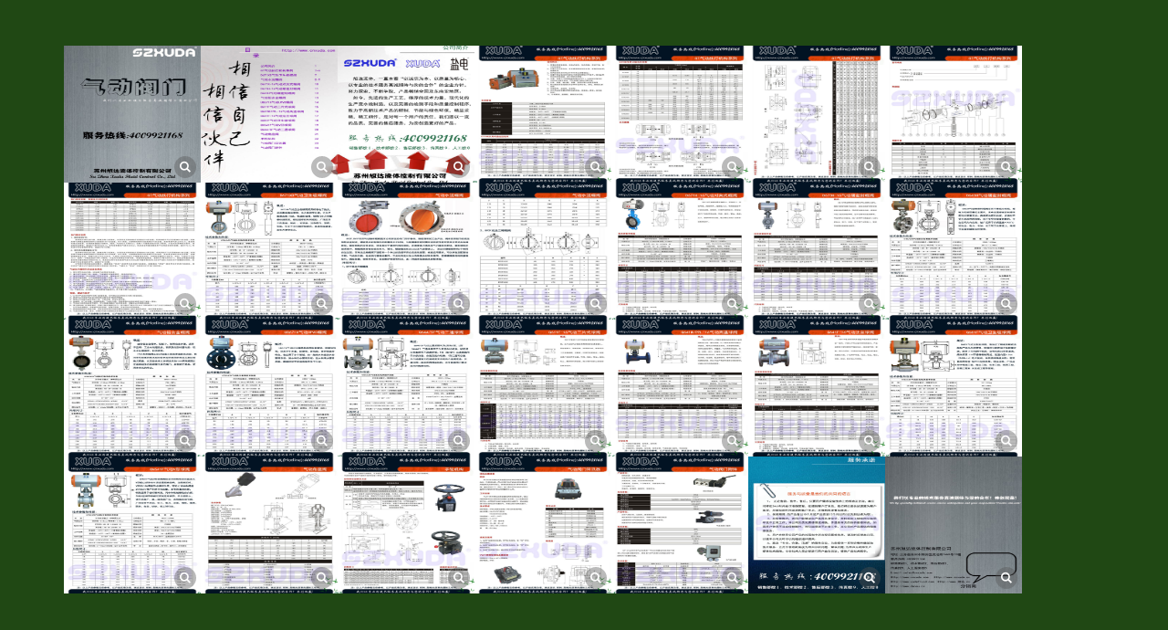

--- FILE ---
content_type: text/html
request_url: http://www.danou.cn/book/q.html
body_size: 2197
content:
<!DOCTYPE html>
<html lang='cn'>
<head>
<title>气动阀门电子样本</title>
<meta charset="utf-8">
<meta name="viewport" content="width=device-width, initial-scale=1, minimal-ui, user-scalable=no">
<meta name="keywords" content="气动,样本,旭达,蝶阀,球阀，阀，阀门，电子样本"/> 
<meta name="description" content="旭达流体，一直本着“以诚信为本、以质量为核心、以专业的技术服务真诚期待与您的合作”的企业方针，努力探索，不断进取。专业生产和销售法兰浮球阀、不锈钢浮球阀、水箱浮球阀、铜浮球阀、可调节浮球阀, 电动蝶阀,防爆电动蝶阀,UPVC气动蝶阀,电动硬密封蝶阀,电动衬氟蝶阀、三联化验水嘴等产品研究、开发、生，产、销售产品畅销全国及东南亚地区。"/>
<link rel="shortcut icon" href="images/logo.ico"  type="image/x-icon"/>
<link href="css/bootstrap.min.css" rel="stylesheet" type="text/css">
<link href="css/screen.css" rel="stylesheet" type="text/css">
<link href="css/ma5gallery.css" rel="stylesheet" type="text/css">
<body oncopy="return false" oncontextmenu="return false" onselectstart="return false">
<script src="js/jquery.js"></script>
<script src="js/ma5gallery.js"></script>
<script src="js/functions.js"></script>
	<!--[if lt IE 9]>
	<script src="js/html5.js"></script>
	<![endif]-->
</head>
<body>
	<section class="site-header container">
		<h1></h1>
		<div class="ma5-gallery">
			<figure class="gallery-item">
<img src="images/img/qi.jpeg" alt="封面"><figcaption>封面</figcaption></figure>
<figure class="gallery-item"><img src="images/img/qi01.jpeg" alt="目录"><figcaption>目录</figcaption></figure>
<figure class="gallery-item"><img src="images/img/qi02.jpeg" alt="公司简介"><figcaption>公司简介</figcaption></figure>
<figure class="gallery-item"><img src="images/img/qi03.jpeg" alt="GT气动执行器机构系列"><figcaption>GT气动执行器机构系列</figcaption></figure>
<figure class="gallery-item"><img src="images/img/qi04.jpeg" alt="GT气动执行器机构系列"><figcaption>GT气动执行器机构系列</figcaption></figure>
<figure class="gallery-item"><img src="images/img/qi05.jpeg" alt="GT气动执行器机构系列"><figcaption>GT气动执行器机构系列</figcaption></figure>
<figure class="gallery-item"><img src="images/img/qi06.jpeg" alt="GT气动执行器机构系列"><figcaption>GT气动执行器机构系列</figcaption></figure>
<figure class="gallery-item"><img src="images/img/qi07.jpeg" alt="GT气动执行器机构系列"><figcaption>GT气动执行器机构系列</figcaption></figure>
<figure class="gallery-item"><img src="images/img/qi08.jpeg" alt="D671XD气动卫生级蝶阀"><figcaption>D671XD气动卫生级蝶阀</figcaption></figure>
<figure class="gallery-item"><img src="images/img/qi09.jpeg" alt="气动水泥蝶阀"><figcaption>气动水泥蝶阀</figcaption></figure>
<figure class="gallery-item"><img src="images/img/qi10.jpeg" alt="气动水泥蝶阀"><figcaption>气动水泥蝶阀</figcaption></figure>
<figure class="gallery-item"><img src="images/img/qi11.jpeg" alt="D671X气动对夹式蝶阀"><figcaption>D671X气动对夹式蝶阀</figcaption></figure>
<figure class="gallery-item"><img src="images/img/qi12.jpeg" alt="D673H气动硬密封蝶阀"><figcaption>D673H气动硬密封蝶阀</figcaption></figure>
<figure class="gallery-item"><img src="images/img/qi13.jpeg" alt="D643H气动硬密封蝶阀"><figcaption>D643H气动硬密封蝶阀</figcaption></figure>
<figure class="gallery-item"><img src="images/img/qi14.jpeg" alt="气动铝合金蝶阀"><figcaption>气动铝合金蝶阀</figcaption></figure>
<figure class="gallery-item"><img src="images/img/qi27.jpeg" alt="UD671X气动UPVC蝶阀"><figcaption>UD671X气动UPVC蝶阀</figcaption></figure>
<figure class="gallery-item"><img src="images/img/qi15.jpeg" alt="Q644/5F气动三通球阀"><figcaption>Q644/5F气动三通球阀</figcaption></figure>
<figure class="gallery-item"><img src="images/img/qi16.jpeg" alt="Q611F气动三片式球阀"><figcaption>Q611F气动三片式球阀</figcaption></figure>
<figure class="gallery-item"><img src="images/img/qi17.jpeg" alt="Q641M/PPL气动高温球阀"><figcaption>Q641M/PPL气动高温球阀</figcaption></figure>
<figure class="gallery-item"><img src="images/img/qi18.jpeg" alt="Q641F气动法兰球阀"><figcaption>Q641F气动法兰球阀</figcaption></figure>
<figure class="gallery-item"><img src="images/img/qi19.jpeg" alt="Q681F气动卫生级球阀"><figcaption>Q681F气动卫生级球阀</figcaption></figure>
<figure class="gallery-item"><img src="images/img/qi20.jpeg" alt="QV641F气动V型球阀"><figcaption>QV641F气动V型球阀</figcaption></figure>
<figure class="gallery-item"><img src="images/img/qi21.jpeg" alt="气动角座阀"><figcaption>气动角座阀</figcaption></figure>
<figure class="gallery-item"><img src="images/img/qi22.jpeg" alt="手轮机构"><figcaption>手轮机构</figcaption></figure>
<figure class="gallery-item"><img src="images/img/qi23.jpeg" alt="气动阀门回讯器"><figcaption>气动阀门回讯器</figcaption></figure>
<figure class="gallery-item"><img src="images/img/qi24.jpeg" alt="气动阀门附件"><figcaption>气动阀门附件</figcaption></figure>
<figure class="gallery-item"><img src="images/img/qi25.jpeg" alt="服务承诺"><figcaption>服务承诺</figcaption></figure>
<figure class="gallery-item"><img src="images/img/qi26.jpeg" alt="背面"><figcaption>背面</figcaption></figure>
	</div>
<span style="display:none">
<script src="http://s77.cnzz.com/stat.php?id=509616&web_id=509616&show=pic1" language="JavaScript" charset="gb2312"></script></span></section>
</body>
</html>

--- FILE ---
content_type: text/css
request_url: http://www.danou.cn/book/css/screen.css
body_size: 872
content:
@charset "UTF-8";
html {
  font-size: 10px; }

@media only screen and (min-width: 1921px) {
  html {
    font-size: 0.5vw; } }
/* global */
body {
  font-family: arial, sans-serif;
  font-size: 1.6rem;
  color: #000000;
  overflow-y: scroll;
  background-color: #204814;
  color: #ffffff;
  padding-bottom: 6rem; }

h1, h2, h3, h4, h5, h6 {
  color: #ffffff;
  font-weight: normal; }

h1 {
  font-size: 3.4rem;
  margin: 5rem 0 2rem 0; }

a {
  text-decoration: none;
  color: #ffa200; }
  a:hover, a:active {
    text-decoration: underline;
    outline: none;
    color: #ffa200; }

footer .sr-only {
  width: 1px;
  height: 1px;
  overflow: hidden;
  opacity: 0; }

/* zgodności */
a, button {
  outline: none !important; }

* {
  -webkit-user-select: element;
  -moz-user-select: element;
  -ms-user-select: element; }

img {
  -webkit-user-select: none;
  -moz-user-select: none;
  -ms-user-select: none; }

.sr-only {
  color: transparent; }

textarea,
button,
input[type="text"],
input[type="password"],
input[type="datetime"],
input[type="datetime-local"],
input[type="date"],
input[type="month"],
input[type="time"],
input[type="week"],
input[type="number"],
input[type="email"],
input[type="url"],
input[type="search"],
input[type="tel"] {
  -webkit-appearance: none !important; }

html,
.table-responsive {
  -ms-overflow-style: scrollbar; }

/* Safari Opera  */
/* galaxy-tab-2 */
/* ipad all generations */
.visible-touch-deviced {
  display: none !important; }

.touch-device .visible-touch-device {
  display: block !important; }
.touch-device .container .hidden-touch-device {
  display: none !important; }

/*# sourceMappingURL=screen.css.map */


--- FILE ---
content_type: text/css
request_url: http://www.danou.cn/book/css/ma5gallery.css
body_size: 9668
content:
@font-face {
  font-family: 'ma5galleryfont';
  src: url("[data-uri]") format("woff"); }
[class^="ma5-gallery-icon-"]:before, [class*=" ma5-gallery-icon-"]:before {
  position: relative;
  top: .1rem;
  display: inline-block;
  font-family: 'ma5galleryfont';
  font-style: normal;
  font-weight: normal;
  line-height: 1;
  color: #fff;
  -webkit-font-smoothing: antialiased;
  -moz-osx-font-smoothing: grayscale; }

.ma5-gallery-icon-info:before {
  content: '\e802'; }

.ma5-gallery-icon-dot:before {
  content: '\e804'; }

.ma5-gallery-icon-search:before {
  content: '\e805'; }

.ma5-gallery-icon-close:before {
  content: '\e806'; }

.ma5-gallery-icon-left:before {
  content: '\e807'; }

.ma5-gallery-icon-right:before {
  content: '\e808'; }

html {
  font-size: 10px; }

@-webkit-keyframes animation-fade-in {
  0% {
    opacity: 0; }
  100% {
    opacity: 1; } }
@keyframes animation-fade-in {
  0% {
    opacity: 0; }
  100% {
    opacity: 1; } }
@-webkit-keyframes animation-fade-out {
  0% {
    opacity: 1; }
  100% {
    opacity: 0; } }
@keyframes animation-fade-out {
  0% {
    opacity: 1; }
  100% {
    opacity: 0; } }
.ma5-lightbox {
  position: relative;
  display: inline-block;
  vertical-align: bottom;
  font-size: 1.4rem;
  max-width: 100%;
  overflow: hidden; }
  .ma5-lightbox:after {
    font-family: 'ma5galleryfont';
    content: "\e805";
    position: absolute;
    bottom: 0.5rem;
    right: 0.5rem;
    font-size: 1.2rem;
    font-style: normal;
    font-weight: normal;
    line-height: 1;
    padding: 0.6rem 0 0 0.6rem;
    display: block;
    width: 2.4rem;
    height: 2.4rem;
    cursor: pointer;
    border-radius: 3rem;
    background-color: rgba(85, 85, 85, 0.4);
    color: white;
    -webkit-font-smoothing: antialiased;
    -moz-osx-font-smoothing: grayscale; }
  .ma5-lightbox img {
    cursor: pointer;
    width: 100%; }
  .ma5-lightbox figcaption {
    display: none; }
  .ma5-lightbox .ma5-html-content .ma5-html-content-center > * {
    display: none; }
  .ma5-lightbox .ma5-html-content .ma5-html-content-center > img {
    display: block; }

.ma5-gallery {
  font-size: 0; }
  .ma5-gallery > br {
    font-size: 1.6rem; }

.ma5-imgbox {
  width: 100%;
  height: 100%;
  position: fixed;
  z-index: 3100;
  top: 0;
  left: 0;
  overflow: hidden;
  background-color: rgba(255, 255, 255, 0);
  -webkit-animation-timing-function: ease-out;
  animation-timing-function: ease-out;
  -webkit-animation-duration: 0.3s;
  animation-duration: 0.3s;
  -webkit-animation-delay: 0.1s;
  animation-delay: 0.1s;
  -webkit-animation-fill-mode: both;
  animation-fill-mode: both;
  -webkit-animation-name: animation-fade-in;
  animation-name: animation-fade-in; }
  .ma5-imgbox:-webkit-full-screen {
    width: 100%;
    height: 100%; }
  .ma5-imgbox:before {
    content: "";
    display: block;
    width: 100%;
    height: 10rem;
    position: absolute;
    top: 0;
    left: 0;
    z-index: 6000;
    background-image: -webkit-linear-gradient(top, rgba(0, 0, 0, 0.5) 0%, transparent 100%);
    background-image: -o-linear-gradient(top, rgba(0, 0, 0, 0.5) 0%, transparent 100%);
    background-image: linear-gradient(to bottom, rgba(0, 0, 0, 0.5) 0%, transparent 100%);
    background-repeat: repeat-x; }
  .ma5-imgbox:after {
    content: "";
    display: block;
    width: 100%;
    position: absolute;
    bottom: 0;
    left: 0;
    z-index: 13000; }
  .ma5-imgbox.ma5-has-figcaption:after {
    height: 9rem;
    background-image: -webkit-linear-gradient(top, transparent 0%, rgba(0, 0, 0, 0.5) 100%);
    background-image: -o-linear-gradient(top, transparent 0%, rgba(0, 0, 0, 0.5) 100%);
    background-image: linear-gradient(to bottom, transparent 0%, rgba(0, 0, 0, 0.5) 100%);
    background-repeat: repeat-x;
    pointer-events: none; }
  .ma5-gallery-active .ma5-imgbox:after {
    background-image: -webkit-linear-gradient(top, transparent 0%, rgba(0, 0, 0, 0.5) 100%);
    background-image: -o-linear-gradient(top, transparent 0%, rgba(0, 0, 0, 0.5) 100%);
    background-image: linear-gradient(to bottom, transparent 0%, rgba(0, 0, 0, 0.5) 100%);
    background-repeat: repeat-x; }
    @media (max-width: 767px) {
      .ma5-gallery-active .ma5-imgbox:after {
        height: 8rem; } }
    @media (min-width: 768px) {
      .ma5-gallery-active .ma5-imgbox:after {
        height: 18rem; } }
  .ma5-imgbox img {
    position: absolute;
    left: -100%;
    right: -100%;
    top: -100%;
    bottom: -100%;
    margin: auto;
    width: auto;
    height: auto;
    min-width: 0;
    min-height: 0;
    max-width: 100%;
    max-height: 100%; }
  .ma5-imgbox.ma5-has-figcaption img {
    top: -100%;
    max-height: 100%; }
  .ma5-imgbox.ma5-out {
    -webkit-animation-name: animation-fade-out;
    animation-name: animation-fade-out;
    -webkit-animation-fill-mode: forwards;
    animation-fill-mode: forwards; }
  .ma5-imgbox.ma5-previous {
    -webkit-animation-name: animation-fade-out;
    animation-name: animation-fade-out;
    -webkit-animation-fill-mode: forwards;
    animation-fill-mode: forwards; }
  .ma5-imgbox .ma5-html-thumbnail {
    display: none; }
  .ma5-imgbox .ma5-html-content {
    position: absolute;
    display: block;
    overflow: hidden;
    padding: 0;
    width: 100%;
    height: 100%;
    left: -100%;
    right: -100%;
    top: -100%;
    bottom: -100%;
    margin: auto;
    min-width: 0;
    min-height: 0;
    max-width: 100%;
    z-index: 5000; }
    .ma5-imgbox .ma5-html-content .ma5-html-content-center {
      position: relative;
      margin-left: auto;
      margin-right: auto;
      top: 50%;
      -webkit-transform: translateY(-50%);
      -ms-transform: translateY(-50%);
      transform: translateY(-50%); }
      .ma5-imgbox .ma5-html-content .ma5-html-content-center:before {
        content: "";
        display: block;
        background-color: rgba(0, 0, 0, 0.5);
        position: absolute;
        top: 0;
        left: 0;
        width: 100%;
        height: 100%;
        z-index: 3001; }
      .ma5-imgbox .ma5-html-content .ma5-html-content-center.ready-to-play:before {
        display: none; }

.ma5-tmp .ma5-control {
  display: block; }
  .ma5-tmp .ma5-control > br {
    display: none; }

.ma5-control {
  position: fixed;
  bottom: 11rem;
  left: 0;
  font-size: 0;
  width: 100%;
  padding: 0;
  text-align: center;
  z-index: 3925;
  -webkit-animation-timing-function: ease-out;
  animation-timing-function: ease-out;
  -webkit-animation-duration: 0.3s;
  animation-duration: 0.3s;
  -webkit-animation-delay: 0;
  animation-delay: 0;
  -webkit-animation-fill-mode: both;
  animation-fill-mode: both;
  -webkit-animation-name: animation-fade-in;
  animation-name: animation-fade-in; }
  .ma5-control .ma5-lightbox {
    width: 5rem;
    height: 5rem;
    max-width: 5rem;
    max-height: 5rem;
    position: relative;
    display: inline-block;
    overflow: hidden;
    font-size: 0;
    margin: 0 0.5rem;
    border: 2px solid rgba(255, 255, 255, 0);
    cursor: pointer;
    pointer-events: auto; }
    @media (min-width: 1200px) {
      .ma5-control .ma5-lightbox {
        border: 0.4rem solid rgba(255, 255, 255, 0); } }
    .ma5-control .ma5-lightbox:hover {
      z-index: 4002; }
    .ma5-control .ma5-lightbox:after {
      display: none; }
    .ma5-control .ma5-lightbox img {
      display: block;
      cursor: pointer;
      width: auto;
      height: 100%;
      min-height: 100%;
      margin: auto;
      border: none; }
    .ma5-control .ma5-lightbox figcaption {
      display: none; }
    .ma5-control .ma5-lightbox.ma5-active, .ma5-control .ma5-lightbox:hover {
      border: 2px solid #ffa200;
      z-index: 4001; }
      @media (min-width: 1200px) {
        .ma5-control .ma5-lightbox.ma5-active, .ma5-control .ma5-lightbox:hover {
          border: 0.4rem solid #ffa200; } }
      .ma5-control .ma5-lightbox.ma5-active img, .ma5-control .ma5-lightbox:hover img {
        opacity: 1;
        border-color: #ffa200; }
    .ma5-control .ma5-lightbox.ma5-active img {
      cursor: default; }
    .ma5-control .ma5-lightbox .ma5-html-content {
      position: absolute;
      width: 100%;
      height: 100%;
      background-color: #fff; }
      .ma5-control .ma5-lightbox .ma5-html-content * {
        font-size: 1.2rem;
        padding: 0;
        text-align: center; }
      .ma5-control .ma5-lightbox .ma5-html-content .ma5-html-content-center {
        height: 100%; }
  .ma5-control.ma5-out {
    -webkit-animation-name: animation-fade-out;
    animation-name: animation-fade-out;
    -webkit-animation-delay: 0;
    animation-delay: 0;
    -webkit-animation-fill-mode: both;
    animation-fill-mode: both; }
  .ma5-control .ma5-bg {
    display: block;
    position: relative;
    white-space: nowrap;
    overflow: auto;
    padding: 0.7rem 0.8rem 0.7rem 0.8rem; }

.ma5-preloadbox {
  position: fixed;
  width: 1px;
  height: 1px;
  bottom: 0;
  right: 0;
  overflow: hidden; }
  .ma5-preloadbox img {
    width: 1px !important;
    height: 1px !important;
    position: absolute;
    top: 0;
    left: 0;
    image-rendering: optimizeSpeed;
    image-rendering: -moz-crisp-edges;
    image-rendering: -o-crisp-edges;
    image-rendering: -webkit-optimize-contrast;
    image-rendering: optimize-contrast;
    -ms-interpolation-mode: nearest-neighbor; }

.ma5-close {
  position: fixed;
  top: 0;
  right: 0;
  padding: 1.6rem;
  z-index: 4910;
  cursor: pointer;
  overflow: hidden;
  opacity: 0; }
  @media (min-width: 768px) {
    .ma5-close {
      -webkit-transition: opacity 0.3s ease-in;
      transition: opacity 0.3s ease-in; } }
  .ma5-close .ma5-gallery-icon {
    position: relative;
    cursor: pointer;
    color: white;
    width: 3.2rem;
    height: 3.2rem;
    line-height: 3.2rem;
    display: block;
    margin: 0 auto;
    text-align: center;
    font-size: 1.4rem; }
    .ma5-close .ma5-gallery-icon:before {
      position: absolute;
      display: block;
      width: 3.2rem;
      height: 3.2rem;
      top: 0;
      left: 0; }
    .ma5-close .ma5-gallery-icon:after {
      content: "";
      display: block;
      position: absolute;
      width: 3.2rem;
      height: 3.2rem;
      top: 0;
      left: 0;
      border-radius: 3.2rem;
      z-index: -1; }

.ma5-prev,
.ma5-next {
  top: 25%;
  width: 12%;
  height: 50%;
  z-index: 3900;
  position: fixed;
  cursor: pointer;
  overflow: hidden; }
  @media (min-width: 1200px) {
    .ma5-prev,
    .ma5-next {
      font-size: 2rem; } }
  .ma5-prev:before,
  .ma5-next:before {
    content: "";
    display: inline-block;
    width: 1px;
    height: 100%;
    vertical-align: middle; }
  .ma5-prev .ma5-gallery-icon,
  .ma5-next .ma5-gallery-icon {
    position: relative;
    cursor: pointer;
    color: white;
    width: 6rem;
    height: 6rem;
    line-height: 6rem;
    display: block;
    margin: 0 auto;
    text-align: center;
    font-size: 3rem;
    display: inline-block;
    vertical-align: middle; }
    .ma5-prev .ma5-gallery-icon:before,
    .ma5-next .ma5-gallery-icon:before {
      position: absolute;
      display: block;
      width: 6rem;
      height: 6rem;
      top: 0;
      left: 0; }
    .ma5-prev .ma5-gallery-icon:after,
    .ma5-next .ma5-gallery-icon:after {
      content: "";
      display: block;
      position: absolute;
      width: 6rem;
      height: 6rem;
      top: 0;
      left: 0;
      border-radius: 6rem;
      z-index: -1; }

.ma5-prev {
  text-align: left; }
  @media (min-width: 1200px) {
    .ma5-prev {
      left: 0; }
      .ma5-prev .ma5-gallery-icon-left {
        margin-left: 3rem; } }
  @media (max-width: 1199px) {
    .ma5-prev {
      left: 36%;
      left: calc(50% - 60px); } }

.ma5-next {
  text-align: right; }
  @media (min-width: 1200px) {
    .ma5-next {
      right: 0; }
      .ma5-next .ma5-gallery-icon-right {
        margin-right: 3rem; } }
  @media (max-width: 1199px) {
    .ma5-next {
      right: 36%;
      right: calc(50% - 60px); } }

.ma5-toggle-figcaption {
  display: none; }
  .ma5-toggle-figcaption .ma5-gallery-icon {
    position: relative;
    cursor: pointer;
    color: white;
    width: 3.2rem;
    height: 3.2rem;
    line-height: 3.2rem;
    display: block;
    margin: 0 auto;
    text-align: center;
    font-size: 1.4rem; }
    .ma5-toggle-figcaption .ma5-gallery-icon:before {
      position: absolute;
      display: block;
      width: 3.2rem;
      height: 3.2rem;
      top: 0;
      left: 0; }
    .ma5-toggle-figcaption .ma5-gallery-icon:after {
      content: "";
      display: block;
      position: absolute;
      width: 3.2rem;
      height: 3.2rem;
      top: 0;
      left: 0;
      border-radius: 3.2rem;
      z-index: -1; }

.ma5-figcaption,
.ma5-figcaption-old {
  position: fixed;
  width: 100%;
  z-index: 3910;
  padding: 1.6rem 1.6rem 1.6rem 5rem;
  overflow: hidden;
  top: 0;
  left: 0; }
  .ma5-figcaption .ma5-centerbox,
  .ma5-figcaption-old .ma5-centerbox {
    max-width: 120rem;
    max-height: 2rem;
    overflow: hidden;
    text-overflow: ellipsis;
    white-space: nowrap;
    font-size: 1.6rem;
    line-height: 2rem;
    text-align: left;
    color: white;
    -webkit-transition: color 0.3s ease-out;
    transition: color 0.3s ease-out; }
    .ma5-figcaption .ma5-centerbox .ma5-gallery-icon-info,
    .ma5-figcaption-old .ma5-centerbox .ma5-gallery-icon-info {
      position: absolute;
      left: 1.9rem;
      top: 1.5rem;
      font-size: 2rem; }
      .ma5-figcaption .ma5-centerbox .ma5-gallery-icon-info:before,
      .ma5-figcaption-old .ma5-centerbox .ma5-gallery-icon-info:before {
        color: inherit; }
      @media (max-width: 1199px) {
        .ma5-figcaption .ma5-centerbox .ma5-gallery-icon-info,
        .ma5-figcaption-old .ma5-centerbox .ma5-gallery-icon-info {
          display: none; } }
    @media (min-width: 768px) and (max-width: 1199px) {
      .ma5-figcaption .ma5-centerbox,
      .ma5-figcaption-old .ma5-centerbox {
        line-height: 1.4;
        font-size: 1.8rem;
        max-height: 3rem; } }
    .ma5-figcaption .ma5-centerbox a,
    .ma5-figcaption-old .ma5-centerbox a {
      color: #ffa200;
      -webkit-transition: color 0.3s ease-out;
      transition: color 0.3s ease-out; }
      .ma5-figcaption .ma5-centerbox a:hover, .ma5-figcaption .ma5-centerbox a:focus,
      .ma5-figcaption-old .ma5-centerbox a:hover,
      .ma5-figcaption-old .ma5-centerbox a:focus {
        text-decoration: underline; }

.ma5-in .ma5-figcaption .ma5-centerbox,
.ma5-in .ma5-figcaption-old .ma5-centerbox {
  color: rgba(255, 255, 255, 0);
  -webkit-transition: color 0.3s ease-out;
  transition: color 0.3s ease-out; }
  .ma5-in .ma5-figcaption .ma5-centerbox a,
  .ma5-in .ma5-figcaption-old .ma5-centerbox a {
    color: rgba(255, 162, 0, 0);
    -webkit-transition: color 0.3s ease-out;
    transition: color 0.3s ease-out; }

.ma5-out .ma5-centerbox {
  color: rgba(255, 255, 255, 0);
  -webkit-transition: color 0.3s ease-out;
  transition: color 0.3s ease-out; }
  .ma5-out .ma5-centerbox a {
    color: rgba(255, 162, 0, 0) !important;
    -webkit-transition: color 0.3s ease-out;
    transition: color 0.3s ease-out; }

.ma5-gallery-active,
.ma5-lightbox-active {
  overflow-y: hidden; }
  .ma5-gallery-active body,
  .ma5-lightbox-active body {
    overflow: hidden;
    overflow-y: scroll; }
    .ma5-gallery-active body .ma5-page,
    .ma5-lightbox-active body .ma5-page {
      overflow: hidden; }
    .ma5-gallery-active body.ie,
    .ma5-lightbox-active body.ie {
      width: 100vw; }

.ma5-gallery-active .ma5-imgbox img {
  top: -100%;
  max-height: 100%; }
.ma5-gallery-active .ma5-imgbox.ma5-out {
  -webkit-animation-delay: 0;
  animation-delay: 0; }
.ma5-gallery-active .ma5-figcaption,
.ma5-gallery-active .ma5-figcaption-old {
  top: 0; }

.ma5-loaded .ma5-close {
  opacity: 1; }

.ma5-hide {
  cursor: default;
  opacity: 0.15; }
  .ma5-hide * {
    cursor: default !important; }

.ma5-backdrop {
  position: fixed;
  z-index: 3099;
  top: 0;
  left: 0;
  width: 100%;
  height: 100%;
  background-color: transparent; }

.ma5-loaded .ma5-backdrop {
  background-color: black;
  -webkit-transition: background-color 0.3s ease-out;
  transition: background-color 0.3s ease-out; }
.ma5-loaded .ie .ma5-backdrop {
  transition: none; }

.ma5-closing .ma5-backdrop {
  background-color: transparent;
  -webkit-transition: background-color 0.3s ease-in;
  transition: background-color 0.3s ease-in; }
.ma5-closing .ie .ma5-backdrop {
  transition: none; }

@media (max-width: 1199px) {
  .ma5-imgbox,
  .ma5-imgbox.ma5-out,
  .ma5-imgbox.ma5-previous {
    -webkit-animation-duration: 0s;
    animation-duration: 0s;
    -webkit-animation-delay: 0s;
    animation-delay: 0s;
    -webkit-animation-name: blank;
    animation-name: blank; }

  .ma5-imgbox.ma5-previous {
    display: none; }

  .ma5-backdrop {
    -webkit-transition: none !important;
    transition: none !important; }

  .ma5-loaded .ma5-backdrop {
    -webkit-transition: none !important;
    transition: none !important;
    background-color: black; } }
.ma5-control {
  bottom: 45px;
  display: none !important; }
  .ma5-control .ma5-bg {
    background-color: transparent;
    padding: 7px 5px 20px 5px; }
  .ma5-control.ma5-visible {
    display: block !important; }
  .ma5-control .ma5-lightbox {
    width: 60px;
    height: 60px;
    max-width: 60px;
    max-height: 60px;
    border: 2px solid rgba(255, 255, 255, 0);
    background-color: rgba(128, 128, 128, 0.2); }
    @media (min-width: 1200px) {
      .ma5-control .ma5-lightbox {
        border: 0.4rem solid rgba(255, 255, 255, 0); } }

.ma5-gallery-active .ma5-imgbox,
.ma5-lightbox-active .ma5-imgbox {
  overflow-y: hidden;
  overflow-x: auto; }
  .ma5-gallery-active .ma5-imgbox img,
  .ma5-lightbox-active .ma5-imgbox img {
    border: none;
    box-shadow: none;
    top: -100%;
    max-height: 100%; }
  .ma5-gallery-active .ma5-imgbox.ma5-has-figcaption img,
  .ma5-lightbox-active .ma5-imgbox.ma5-has-figcaption img {
    top: -100%;
    max-height: 100%; }
@media (max-width: 1199px) {
  .ma5-gallery-active .ma5-figcaption,
  .ma5-gallery-active .ma5-figcaption-old,
  .ma5-lightbox-active .ma5-figcaption,
  .ma5-lightbox-active .ma5-figcaption-old {
    width: 100%;
    height: 100%;
    white-space: normal;
    background-color: rgba(0, 0, 0, 0.8);
    bottom: 0;
    display: none;
    overflow: hidden;
    overflow-y: auto;
    z-index: 3935;
    padding: 13px 50px; }
    .ma5-gallery-active .ma5-figcaption .ma5-centerbox,
    .ma5-gallery-active .ma5-figcaption-old .ma5-centerbox,
    .ma5-lightbox-active .ma5-figcaption .ma5-centerbox,
    .ma5-lightbox-active .ma5-figcaption-old .ma5-centerbox {
      white-space: normal;
      height: auto;
      max-height: none;
      text-align: left;
      padding-bottom: 20px;
      color: white; }
      .ma5-gallery-active .ma5-figcaption .ma5-centerbox a,
      .ma5-gallery-active .ma5-figcaption-old .ma5-centerbox a,
      .ma5-lightbox-active .ma5-figcaption .ma5-centerbox a,
      .ma5-lightbox-active .ma5-figcaption-old .ma5-centerbox a {
        color: #ffdfa8; }
    .ma5-gallery-active .ma5-figcaption.ma5-figcaption-visible,
    .ma5-gallery-active .ma5-figcaption-old.ma5-figcaption-visible,
    .ma5-lightbox-active .ma5-figcaption.ma5-figcaption-visible,
    .ma5-lightbox-active .ma5-figcaption-old.ma5-figcaption-visible {
      display: block; } }
.ma5-gallery-active body,
.ma5-lightbox-active body {
  height: 100%; }
  .ma5-gallery-active body .ma5-page,
  .ma5-lightbox-active body .ma5-page {
    -webkit-filter: none;
    filter: none; }

@media (max-width: 1199px) {
  .ma5-prev,
  .ma5-next {
    height: 32px;
    width: 42px;
    top: auto;
    bottom: 4px; }
    .ma5-prev .ma5-gallery-icon,
    .ma5-next .ma5-gallery-icon {
      margin-bottom: 0;
      font-size: 17px;
      width: 32px;
      height: 32px;
      line-height: 32px;
      vertical-align: bottom;
      margin-bottom: 0; }
      .ma5-prev .ma5-gallery-icon:before, .ma5-prev .ma5-gallery-icon:after,
      .ma5-next .ma5-gallery-icon:before,
      .ma5-next .ma5-gallery-icon:after {
        width: 32px;
        height: 32px; } }
.ma5-close {
  width: 4.5rem;
  top: 1.4rem;
  right: 0.5rem;
  height: 3.2rem;
  padding: 0;
  display: block;
  text-align: center; }
  .ma5-close .ma5-gallery-icon:before {
    font-size: 1.5rem; }

.ma5-toggle-control {
  display: block;
  position: fixed;
  width: 3.2rem;
  font-size: 2.4rem;
  z-index: 3930;
  cursor: pointer;
  -webkit-transition: none;
  transition: none;
  overflow: hidden;
  text-align: center; }
  .ma5-toggle-control .ma5-gallery-icon {
    position: relative;
    cursor: pointer;
    color: white;
    width: 3.2rem;
    height: 3.2rem;
    line-height: 3.2rem;
    display: block;
    margin: 0 auto;
    text-align: center;
    font-size: 1.4rem; }
    .ma5-toggle-control .ma5-gallery-icon:before {
      position: absolute;
      display: block;
      width: 3.2rem;
      height: 3.2rem;
      top: 0;
      left: 0; }
    .ma5-toggle-control .ma5-gallery-icon:after {
      content: "";
      display: block;
      position: absolute;
      width: 3.2rem;
      height: 3.2rem;
      top: 0;
      left: 0;
      border-radius: 3.2rem;
      z-index: -1; }

@media (max-width: 1199px) {
  .ma5-toggle-figcaption {
    display: block;
    position: fixed;
    width: 3.2rem;
    z-index: 3930;
    cursor: pointer;
    -webkit-transition: none;
    transition: none;
    overflow: hidden; }
    .ma5-toggle-figcaption .ma5-gallery-icon {
      position: relative;
      cursor: pointer;
      color: white;
      width: 3.2rem;
      height: 3.2rem;
      line-height: 3.2rem;
      display: block;
      margin: 0 auto;
      text-align: center;
      font-size: 1.4rem; }
      .ma5-toggle-figcaption .ma5-gallery-icon:before {
        position: absolute;
        display: block;
        width: 3.2rem;
        height: 3.2rem;
        top: 0;
        left: 0; }
      .ma5-toggle-figcaption .ma5-gallery-icon:after {
        content: "";
        display: block;
        position: absolute;
        width: 3.2rem;
        height: 3.2rem;
        top: 0;
        left: 0;
        border-radius: 3.2rem;
        z-index: -1; } }
.ma5-toggle-control {
  right: 50%;
  bottom: 0.3rem;
  right: calc(50% - 1.6rem);
  z-index: 3890; }
  .ma5-toggle-control .ma5-gallery-icon:after {
    width: 3.2rem;
    height: 3.2rem; }

.ma5-toggle-figcaption {
  left: 0.6rem;
  top: 1rem;
  padding-left: 1rem;
  padding-right: 1.5rem;
  width: 6rem;
  z-index: 4980; }
  .ma5-toggle-figcaption .ma5-gallery-icon:before {
    font-size: 1.6rem; }
  .ma5-toggle-figcaption .ma5-gallery-icon-info {
    font-size: 20px; }

.ma5-loaded .ma5-toggle-control,
.ma5-loaded .ma5-toggle-figcaption {
  -webkit-transition: none;
  transition: none; }

.ma5-gallery {
  margin: 3rem 0; }
  .ma5-gallery.gallery-line {
    margin: 1rem 0 0 0; }

.ma5-lightbox {
  width: 15rem;
  height: 15rem; }
  @media (max-width: 767px) {
    .ma5-lightbox {
      width: 12rem;
      height: 12rem; } }
  .ma5-lightbox img {
    display: block;
    cursor: pointer;
    margin: auto;
    position: absolute;
    top: -100%;
    right: -100%;
    bottom: -100%;
    left: -100%;
    width: auto;
    max-width: none;
    min-height: 100%;
    min-width: 105%;
    height: 105%; }

.embed-responsive {
  position: relative;
  display: block;
  height: 0;
  padding: 0;
  overflow: hidden; }

.embed-responsive .embed-responsive-item,
.embed-responsive iframe,
.embed-responsive embed,
.embed-responsive object,
.embed-responsive video {
  position: absolute;
  top: 0;
  left: 0;
  bottom: 0;
  height: 100%;
  width: 100%;
  border: 0; }

.embed-responsive-16by9 {
  padding-bottom: 56.25%; }

.embed-responsive-4by3 {
  padding-bottom: 75%; }

/*# sourceMappingURL=ma5gallery.css.map */
